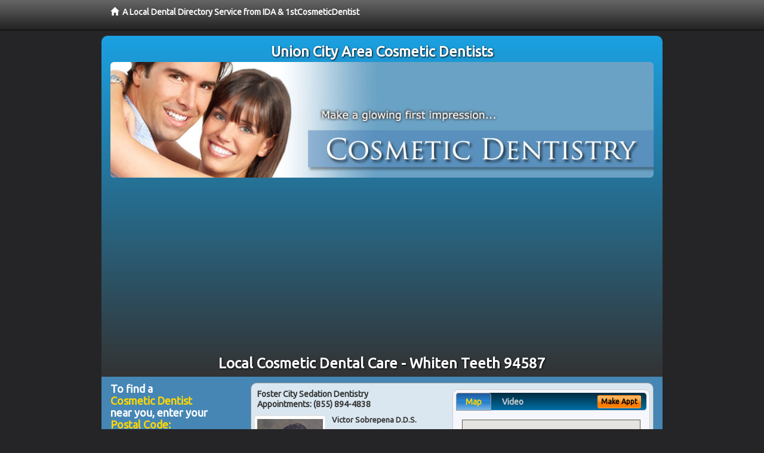

--- FILE ---
content_type: text/html; charset=utf-8
request_url: http://www.unioncitycosmeticdentistry.com/top15
body_size: 3235
content:


<!DOCTYPE html>

<html xmlns="http://www.w3.org/1999/xhtml">
<head id="Head1"><meta http-equiv="Content-Type" content="text/html; charset=iso-8859-1" /><meta name="viewport" content="width=device-width, initial-scale=1.0" /><meta http-equiv="X-UA-Compatible" content="IE=edge" /><link rel="canonical" href="http://www.unioncitycosmeticdentistry.com/top15" /><meta name="robots" content="index, follow, noodp, archive, noydir" />

<meta name="geo.region" content="CA-US" />
<meta name="geo.placename" content="Union City, CA 94587" />
<meta name="geo.position" content="-122.043969;37.5952304" />
<meta name="ICBM" content="-122.043969,37.5952304" />

    <script type="text/javascript" src="//ajax.googleapis.com/ajax/libs/jquery/1.11.1/jquery.min.js"></script>
<script type="text/javascript" src="//maxcdn.bootstrapcdn.com/bootstrap/3.2.0/js/bootstrap.min.js"></script>
    
    
<link rel="stylesheet" href="//maxcdn.bootstrapcdn.com/bootstrap/3.2.0/css/bootstrap.min.css" /><link rel="stylesheet" href="/content/styles/local/bootstrap-overrides.css" /><link rel="stylesheet" href="/content/styles/local/bootstrap-theme.css" /><link rel="stylesheet" href="/content/styles/local/master.css" /><link rel="stylesheet" href="/skin/skin.css" /></head>
<body style="background-color:#ffffff;">
    
<div id="top-15-dialog">
<p>Dentistry is an investment in the future of your smile. And, like 
any investment, you&#39;ll want to do a little research before making a final 
decision. These guidelines can help you choose the practitioner who&#39;s right for 
you.</p>
<ol>
<li><strong>Check the doctor's credentials.<br /></strong>Do you need general dental care, or do you have needs that would be better met by a dental specialist? Consider what you want and need from your dentist. No matter who you choose, make sure the dentist is licensed through the state dental board.</li>
<li><strong>Investigate the doctor's training.<br /></strong>The best dentists didn't just go to dental school; they also completed extensive post-graduate training programs. In addition, the best dentists regularly attend continuing education classes to stay up-to-date on new procedures and materials.</li>
<li><strong>Start with a consultation.<br /></strong>Going in for a consultation is a great way to learn more about a dentist and dental practice. Consultations are generally inexpensive, and are sometimes even offered for free. Talk to the dentist before you commit to anything. Remember, it's your job to make an educated decision.</li>
<li><strong>Communication is key.<br /></strong>It's essential that you be able to talk to your dentist - and that your dentist will listen to you! There's a lot of dialogue that needs to go into an individual long-term treatment plan. If you feel bullied, pressured, or rushed, then that's probably not the right dentist for you.</li>
<li><strong>Look at before and after photos.<br /></strong>Take a look at the dentist's portfolio before you make up your mind. Pay specific attention to cases that are similar to yours. Make sure that the photos are of actual work done by the dentist, not just stock photos.</li>
<li><strong>Don't pay too much - or too little.<br /></strong>Some dentists charge more by marketing themselves as high-end luxury dentists offering cosmetic smile makeovers. Other \ndentists try to make up for poor materials and shoddy work by offering low prices. Beware the extremes.</li>
<li><strong>An honest dentist sets realistic expectations.<br /></strong>Watch out for doctors who promise more than they can deliver. You want a dentist who will tell you what can and cannot be done for your smile. You need to know how long the process will take, what you'll have to do, and any complications that could occur.</li>
<li><strong>Nothing compares to experience.<br /></strong>Much like other people, dentists get better at things the more they do them. Ideally, your dentist will have lots of experience with dentistry in general and with cases like yours specifically.</li>
<li><strong>Check out the facilities.<br /></strong>Take a look around. What sort of equipment does the practice use? What is their sterilization process? Is it a comfortable atmosphere? Are the employees happy and helpful? Do they take the time to answer your questions?</li>
<li><strong>Look for a practice that specializes in general and/or family dentistry.<br /></strong>Unless you have special dental care needs, a general or family dentist will be able to monitor your overall oral health and hygiene. Should you later require the services of a dental specialist, your dentist will be able to refer you to a qualified specialist.</li>
<li><strong>Ask about references and recommendations.<br /></strong>Word of mouth can provide valuable insights. Learn more about your potential new dentist by asking around. Do other medical and dental professionals refer patients to this dentist? Do past patients recommend this dentist?</li>
<li><strong>Discuss financing options.<br /></strong>Major dental work can cost thousands of dollars, and insurance rarely covers all of it. You need to make sure you and your dentist have a workable plan to pay for your dental work.</li>
<li><strong>Technology is cool, but it's not the only thing.<br /></strong>A dentist with high-tech modern equipment is more likely to be up-to-date on modern techniques. At the same time, however, don't let yourself be dazzled by a dentist's fancy tools; what really matters is if the dentist knows how to use them properly.</li>
<li><strong>Your dentist should care about your total health.<br /></strong>Though you're seeking dental treatment, you want a dentist who will pay attention to your overall health. Oral health problems can be an indicator of underlying disease. In addition, if you have any medical conditions or are taking medications, your dentist will need to know that prior to treatment.</li>
<li><strong>Doon't prioritize form over function.<br /></strong>The desire for cosmetic dentistry is what brings a lot of people into the dentist's office. Yes, your dental work should look great, but it's even more important that it function properly. Uncomfortable dental work is not an acceptable option. In addition, you want materials that will last for \nyears to come.</li>
</ol>
</div>

</body>
</html>


--- FILE ---
content_type: text/html; charset=utf-8
request_url: https://www.google.com/recaptcha/api2/aframe
body_size: 270
content:
<!DOCTYPE HTML><html><head><meta http-equiv="content-type" content="text/html; charset=UTF-8"></head><body><script nonce="OYQzEtyBkKu7mhZv_wMz8A">/** Anti-fraud and anti-abuse applications only. See google.com/recaptcha */ try{var clients={'sodar':'https://pagead2.googlesyndication.com/pagead/sodar?'};window.addEventListener("message",function(a){try{if(a.source===window.parent){var b=JSON.parse(a.data);var c=clients[b['id']];if(c){var d=document.createElement('img');d.src=c+b['params']+'&rc='+(localStorage.getItem("rc::a")?sessionStorage.getItem("rc::b"):"");window.document.body.appendChild(d);sessionStorage.setItem("rc::e",parseInt(sessionStorage.getItem("rc::e")||0)+1);localStorage.setItem("rc::h",'1763825853043');}}}catch(b){}});window.parent.postMessage("_grecaptcha_ready", "*");}catch(b){}</script></body></html>

--- FILE ---
content_type: text/css
request_url: http://www.unioncitycosmeticdentistry.com/content/styles/local/bootstrap-overrides.css
body_size: 876
content:
@media (min-width: 1200px) {
  .row {
    *zoom: 1; }

  .row:before,
  .row:after {
    display: table;
    line-height: 0;
    content: ""; }

  .row:after {
    clear: both; }

  .container,
  .navbar-static-top .container,
  .navbar-fixed-top .container,
  .navbar-fixed-bottom .container {
    width: 940px; } }
/* 
  Bootstrap 3 by default keeps the navbar visible on tablets.
  From here onwards it's to get the navbar to collapse starting on 991px - tablets
*/
@media (max-width: 991px) {
  .navbar-nav .open .dropdown-menu {
    position: static;
    float: none;
    width: auto;
    margin-top: 0;
    background-color: transparent;
    border: 0;
    box-shadow: none; }
    .navbar-nav .open .dropdown-menu > li > a,
    .navbar-nav .open .dropdown-menu .dropdown-header {
      padding: 5px 15px 5px 25px; }
    .navbar-nav .open .dropdown-menu > li > a:hover, .navbar-nav .open .dropdown-menu > li > a:focus {
      background-image: none; } }

@media (min-width: 992px) {
  .navbar .collapse {
    display: block !important; } }
@media (max-width: 991px) {
  .navbar .navbar-header {
    float: none; }
  .navbar .navbar-toggle {
    display: block; }
  .navbar .collapse {
    display: none !important; }
  .navbar .navbar-collapse {
    max-height: 340px;
    overflow-x: visible;
    border-top: 1px solid transparent;
    box-shadow: inset 0 1px 0 rgba(255, 255, 255, 0.1);
    -webkit-overflow-scrolling: touch; }
    .navbar .navbar-collapse.in {
      overflow-y: auto; }
  .navbar ul.navbar-nav {
    padding: 0px 20px; }
    .navbar ul.navbar-nav.navbar-right {
      float: left !important; }
    .navbar ul.navbar-nav > li {
      float: none; }
    .navbar ul.navbar-nav .open .dropdown-menu > li > a {
      color: #999;
      line-height: 25px;
      font-weight: bold;
      padding: 5px 15px 5px 35px;
      font-size: 15px; }
      .navbar ul.navbar-nav .open .dropdown-menu > li > a:hover {
        color: #fff;
        background: none; } }


--- FILE ---
content_type: text/css
request_url: http://www.unioncitycosmeticdentistry.com/content/styles/local/bootstrap-theme.css
body_size: 2943
content:
html {
  margin: 0; }

body {
  position: relative;
  -webkit-font-smoothing: antialiased;
  font-family: 'Lato', sans-serif !important;
  padding-top: 107px;
  line-height: 20px; }
  body h1, body h2, body h3, body h4, body h5, body h6, body .h1, body .h2, body .h3, body .h4, body .h5, body .h6 {
    font-family: 'Lato', sans-serif !important;
    font-weight: bold;
    color: inherit;
    text-rendering: optimizelegibility; }
  body h1, body h2, body h3 {
    line-height: 40px; }
  body h2 {
    font-size: 31.5px; }

a:hover {
  text-decoration: none; }

input[type="text"],
input[type="password"],
input[type="submit"],
textarea {
  font-family: 'Lato', Helvetica; }

body.pull_top {
  padding-top: 0px !important; }

header {
  background: rgba(0, 0, 0, 0.6) !important; }

/* Navbar
-------------------------------------------------- */
.navbar {
  padding: 10px 0px 10px 0px; 
  padding: 0 0 0 0 ; }
  .navbar.navbar-inverse {
  background-color: #252528;
background: #666666;
background: url([data-uri]);
background: -moz-linear-gradient(top,  #666666 0%, #222222 100%);
background: -webkit-gradient(linear, left top, left bottom, color-stop(0%,#666666), color-stop(100%,#222222));
background: -webkit-linear-gradient(top,  #666666 0%,#222222 100%);
background: -o-linear-gradient(top,  #666666 0%,#222222 100%);
background: -ms-linear-gradient(top,  #666666 0%,#222222 100%);
background: linear-gradient(to bottom,  #666666 0%,#222222 100%);
filter: progid:DXImageTransform.Microsoft.gradient( startColorstr='#666666', endColorstr='#222222',GradientType=0 );
 }
    .navbar.navbar-inverse.navbar-static-top {
background: #666666;
background: url([data-uri]);
background: -moz-linear-gradient(top,  #666666 0%, #222222 100%);
background: -webkit-gradient(linear, left top, left bottom, color-stop(0%,#666666), color-stop(100%,#222222));
background: -webkit-linear-gradient(top,  #666666 0%,#222222 100%);
background: -o-linear-gradient(top,  #666666 0%,#222222 100%);
background: -ms-linear-gradient(top,  #666666 0%,#222222 100%);
background: linear-gradient(to bottom,  #666666 0%,#222222 100%);
filter: progid:DXImageTransform.Microsoft.gradient( startColorstr='#666666', endColorstr='#222222',GradientType=0 );
	   }
      .navbar.navbar-inverse.navbar-static-top .container {
        margin-top: 0;
        margin-bottom: 0; }
    .navbar.navbar-inverse .nav > li > a {
      font-size: 13px;
      font-weight: bold;
      color: #fff;
      text-shadow: 0 1px 0 rgba(0, 0, 0, 0.5);
      opacity: .6;
      filter: alpha(opacity=60);
      -webkit-transition: all .2s linear;
      -moz-transition: all .2s linear;
      transition: all .2s linear;
      padding: 10px 15px 10px;
      text-decoration: none; }
      .navbar.navbar-inverse .nav > li > a:hover, .navbar.navbar-inverse .nav > li > a:active {
        color: #fff;
        opacity: 1;
        filter: alpha(opacity=100); }
    .navbar.navbar-inverse .nav > li.active > a {
      color: #fff;
      opacity: 1;
      filter: alpha(opacity=100);
      background-color: transparent; }
  .navbar.sticky {
    background: rgba(0, 0, 0, 0.8);
background: #006fa8;
filter: progid:DXImageTransform.Microsoft.gradient(startColorstr='#006fa8', endColorstr='#002b3e'); 
background: -webkit-gradient(linear, left top, left bottom, from(#006fa8), to(#002b3e));
background: -moz-linear-gradient(top,  #006fa8,  #002b3e); 
background: linear-gradient(to bottom, #006fa8 0%,#002b3e 100%);
    border-bottom: 1px solid #252525; }
    .navbar.sticky .container {
      margin-top: 0px !important;
      margin-bottom: 0px !important; }
  .navbar .container {
    margin-top: 10px;
    margin-bottom: 10px;
    margin-top: 0px;
    margin-bottom: 0px;
    -webkit-transition: margin .2s ease-in-out;
    -moz-transition: margin .2s ease-in-out;
    transition: margin .2s ease-in-out; }
    .navbar .container .navbar-header .navbar-brand {
      color: #fff;
      text-shadow: 0 -1px 0 rgba(0, 0, 0, 0.25);
      font-size: 14px;
      margin-left: -20px;
      padding: 10px 20px 10px; }
    .navbar .container .collapse .nav .dropdown .caret {
      margin-bottom: 4px; }
    .navbar .container .collapse .nav .dropdown .dropdown-menu {
      background: #252528;
      -webkit-border-radius: 6px;
      -moz-border-radius: 6px;
      border-radius: 6px;
      margin-top: 2px; }
      .navbar .container .collapse .nav .dropdown .dropdown-menu > li > a {
        color: #fff; }
        .navbar .container .collapse .nav .dropdown .dropdown-menu > li > a:hover {
          background: #08c; }

.section_header {
  width: 100%;
  margin-bottom: 30px; }
  .section_header h3 {
    color: #646464;
    font-weight: 300;
    font-style: italic;
    font-size: 27px;
    border-bottom: 1px solid #b3b3b3;
    padding-bottom: 0px;
    display: inline-block;
    margin: 0; }

/* Footer 
-------------------------------------------------- */
#footer {
  min-height: 260px;
  margin-top: 140px;
  margin-top: 0;
  background-color: #252528;
  color: #fff;
  padding-top: 10px;
}
#footer .credits {
    border-top: 0px solid #343437;
    padding: 0px 0px 60px 0px; }
#footer .credits .copyright,
#footer .credits .copyright .phone-text-footer a {
      color: gold;
      text-align: center;
      margin-top: 0px; }
#footer .credits .copyright p, #footer .credits .copyright a {color:#aaaaaa;}
#footer .credits .copyright a:hover {color:#eeeeee; text-decoration:underline;}
.footer-form {
		width:250px; margin:0 auto;
	}
.footer-form input {
		margin:10px 0 0 0;
	}

	

/* Global
-------------------------------------------------- */
.page_header {
  background-color: #000;
  color: #fff;
  font-size: 23px;
  display: inline-block;
  padding: 0px 18px; }

.social_icon {
  background: url("../../img/social_icons.png") no-repeat;
  width: 110px;
  height: 18px; }

.contact_social {
  background: url("../../img/contact_social.png") no-repeat;
  width: 180px;
  height: 34px; }

/* Responsive
-------------------------------------------------- */
@media (max-width: 991px) {
  body {
    padding-top: 0 !important; }

  .navbar.navbar-inverse {
background: #222222;
filter: progid:DXImageTransform.Microsoft.gradient(startColorstr='#666666', endColorstr='#222222'); 
background: -webkit-gradient(linear, left top, left bottom, from(#666666), to(#222222));
background: -moz-linear-gradient(top,  #666666,  #222222); 
background: linear-gradient(to bottom, #666666 0%,#222222 100%);
	 } }
@media (min-width: 768px) and (max-width: 991px) {
  .navbar {
    margin-bottom: 0; }
    .navbar.transparent.navbar-fixed-top {
      margin-bottom: -70px;
      position: relative;
      top: 999; }
    .navbar.home.navbar-fixed-top {
      margin-bottom: -70px;
      position: relative;
      top: 999; } }
@media (max-width: 767px) {
  .navbar.navbar-inverse .container .navbar-header .navbar-brand {
    margin-left: -5px; }
  .navbar .navbar-nav .open .dropdown-menu > li > a {
    line-height: 25px;
    font-weight: bold;
    padding: 5px 15px 5px 35px; }

  #footer .container {
    padding: 0px 20px; }
  #footer .footer_header {
    margin-left: 0; }
    #footer .footer_header h3 {
      margin-left: 0; }
  #footer .testimonials {
    overflow: hidden;
    margin-bottom: 40px; }
    #footer .testimonials .footer_header {
      margin-left: 0; }
    #footer .testimonials .wrapper {
      float: left;
      width: 100%; }
  #footer .contact {
    margin: 0; }
    #footer .contact .footer_header {
      margin-left: 0; }
    #footer .contact input[type="text"], #footer .contact textarea {
      float: left;
      width: 100%; }
  #footer .info .touch {
    float: none; }
    #footer .info .touch ul {
      margin: 15px 0 15px; }
      #footer .info .touch ul li {
        margin: 0 30px 0 0; }
  #footer .credits {
    margin-top: 20px; } }


--- FILE ---
content_type: text/css
request_url: http://www.unioncitycosmeticdentistry.com/content/styles/local/bootstrap-overrides.css
body_size: 876
content:
@media (min-width: 1200px) {
  .row {
    *zoom: 1; }

  .row:before,
  .row:after {
    display: table;
    line-height: 0;
    content: ""; }

  .row:after {
    clear: both; }

  .container,
  .navbar-static-top .container,
  .navbar-fixed-top .container,
  .navbar-fixed-bottom .container {
    width: 940px; } }
/* 
  Bootstrap 3 by default keeps the navbar visible on tablets.
  From here onwards it's to get the navbar to collapse starting on 991px - tablets
*/
@media (max-width: 991px) {
  .navbar-nav .open .dropdown-menu {
    position: static;
    float: none;
    width: auto;
    margin-top: 0;
    background-color: transparent;
    border: 0;
    box-shadow: none; }
    .navbar-nav .open .dropdown-menu > li > a,
    .navbar-nav .open .dropdown-menu .dropdown-header {
      padding: 5px 15px 5px 25px; }
    .navbar-nav .open .dropdown-menu > li > a:hover, .navbar-nav .open .dropdown-menu > li > a:focus {
      background-image: none; } }

@media (min-width: 992px) {
  .navbar .collapse {
    display: block !important; } }
@media (max-width: 991px) {
  .navbar .navbar-header {
    float: none; }
  .navbar .navbar-toggle {
    display: block; }
  .navbar .collapse {
    display: none !important; }
  .navbar .navbar-collapse {
    max-height: 340px;
    overflow-x: visible;
    border-top: 1px solid transparent;
    box-shadow: inset 0 1px 0 rgba(255, 255, 255, 0.1);
    -webkit-overflow-scrolling: touch; }
    .navbar .navbar-collapse.in {
      overflow-y: auto; }
  .navbar ul.navbar-nav {
    padding: 0px 20px; }
    .navbar ul.navbar-nav.navbar-right {
      float: left !important; }
    .navbar ul.navbar-nav > li {
      float: none; }
    .navbar ul.navbar-nav .open .dropdown-menu > li > a {
      color: #999;
      line-height: 25px;
      font-weight: bold;
      padding: 5px 15px 5px 35px;
      font-size: 15px; }
      .navbar ul.navbar-nav .open .dropdown-menu > li > a:hover {
        color: #fff;
        background: none; } }


--- FILE ---
content_type: text/css
request_url: http://www.unioncitycosmeticdentistry.com/skin/skin.css
body_size: 1621
content:
@charset "utf-8";
/* CSS Document */
body {
	background-color:#252528;
  font-family: 'Ubuntu', sans-serif !important;
	}
body h1, body h2, body h3, body h4, body h5, body h6, body .h1, body .h2, body .h3, body .h4, body .h5, body .h6 {
  font-family: 'Ubuntu', sans-serif !important;
}
#ld-banner {
background: #252528;
	}
#ld-banner-inner {
	margin-top:20px;
background: #1ba1e2;
background: url([data-uri]);
background: -moz-linear-gradient(top,  #1ba1e2 0%, #333333 100%);
background: -webkit-gradient(linear, left top, left bottom, color-stop(0%,#1ba1e2), color-stop(100%,#333333));
background: -webkit-linear-gradient(top,  #1ba1e2 0%,#333333 100%);
background: -o-linear-gradient(top,  #1ba1e2 0%,#333333 100%);
background: -ms-linear-gradient(top,  #1ba1e2 0%,#333333 100%);
background: linear-gradient(to bottom,  #1ba1e2 0%,#333333 100%);
filter: progid:DXImageTransform.Microsoft.gradient( startColorstr='#1ba1e2', endColorstr='#333333',GradientType=0 );
	moz-border-radius:10px 10px 0 0;
	-webkit-border-radius: 10px 10px 0 0;
	border-radius: 10px 10px 0 0;
}
#ld-banner h1 {
}
#ld-banner h2 {
font-size:24px;
margin:10px 0 0 0;
padding:0;
}
#ld-banner h4 {
font-size:16px;
margin:0 0 10px 0;
padding:0;
}
#ld-banner img {
}
.card-background {
	background-color:#4586b5;
	moz-border-radius:0 0 10px 10px;
	-webkit-border-radius: 0 0 10px 10px;
	border-radius: 0 0 10px 10px;
	}
.box-container-card,
.box-container-referral {
background-color:#dae7f0;
}
.box-container-center {
background-color:#dae7f0;
padding:10px 20px 20px 20px;
margin:10px 0 0 0;
	moz-border-radius:10px;
	-webkit-border-radius: 10px;
	border-radius: 10px;
}
.box-container-center h1 {
font-size:24px;
}
.box-container-center h2 {
font-size:20px;
}
.directory-links {
background-color:#dae7f0;
padding:20px;
margin:10px 0 20px 0;
	moz-border-radius:10px;
	-webkit-border-radius: 10px;
	border-radius: 10px;
}
.btn-primary {
background-color:#4586b5;	
border-color: #aaaaaa;
	}
.btn-primary:hover,
.btn-primary:focus,
.btn-primary:active,
.btn-primary.active,
.open .dropdown-toggle.btn-primary {
  background-color: #3276b1;
  border-color: #285e8e;
}
.box-container-top15 .top-15-button a {
	position:absolute;
bottom:10px;
	left:50px;
}
.box-container-top15 .top-15-detail-button a {
	position:absolute;
	top:165px;
	left:50px;
}

#sidebar {
	margin-top:10px;
	background-color:#4586b5;	
	moz-border-radius:10px;
	-webkit-border-radius:10px;
	border-radius:10px;
}
.box-container-articles,
.box-container-form,
.box-container-top15 {
	background: transparent;
	padding:0;
	border:none;
	}
.box-container-articles img {
	display:none;
}
.phone-text a {
	color:#ffffff;
	text-decoration:none;
}
#footer {
  background-color: #252528;
  padding:0;
	}
#footer-inner {
  background-color: #252528;
		}
